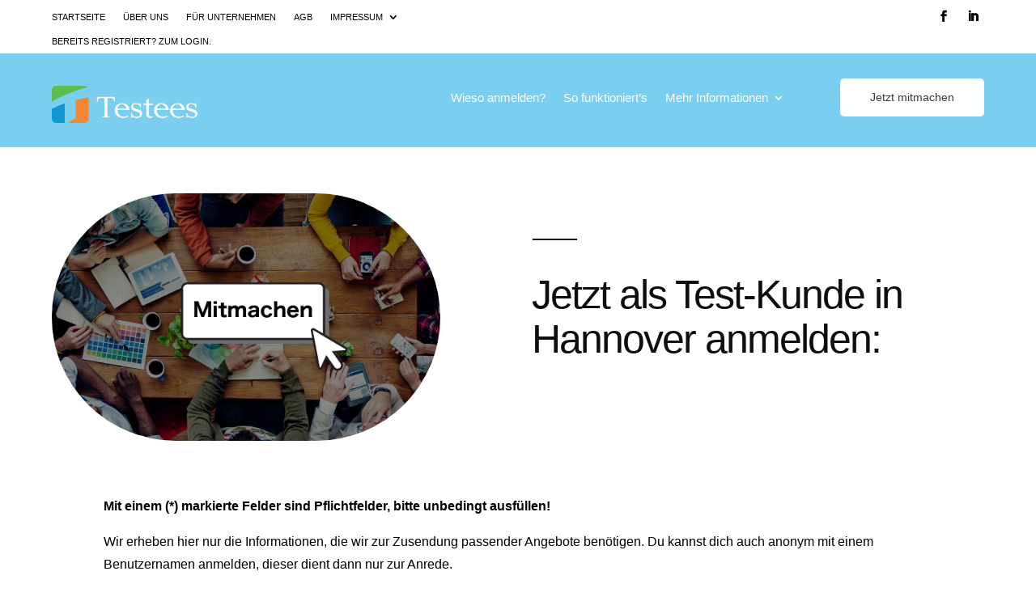

--- FILE ---
content_type: text/html; charset=utf-8
request_url: https://www.google.com/recaptcha/api2/anchor?ar=1&k=6LckOxwcAAAAAIXMvsAj_OOrriAnsVzsNfWe11Wb&co=aHR0cHM6Ly90ZXN0ZWVzLmluZm86NDQz&hl=en&v=PoyoqOPhxBO7pBk68S4YbpHZ&size=invisible&anchor-ms=20000&execute-ms=30000&cb=qo25qedxe8tm
body_size: 48770
content:
<!DOCTYPE HTML><html dir="ltr" lang="en"><head><meta http-equiv="Content-Type" content="text/html; charset=UTF-8">
<meta http-equiv="X-UA-Compatible" content="IE=edge">
<title>reCAPTCHA</title>
<style type="text/css">
/* cyrillic-ext */
@font-face {
  font-family: 'Roboto';
  font-style: normal;
  font-weight: 400;
  font-stretch: 100%;
  src: url(//fonts.gstatic.com/s/roboto/v48/KFO7CnqEu92Fr1ME7kSn66aGLdTylUAMa3GUBHMdazTgWw.woff2) format('woff2');
  unicode-range: U+0460-052F, U+1C80-1C8A, U+20B4, U+2DE0-2DFF, U+A640-A69F, U+FE2E-FE2F;
}
/* cyrillic */
@font-face {
  font-family: 'Roboto';
  font-style: normal;
  font-weight: 400;
  font-stretch: 100%;
  src: url(//fonts.gstatic.com/s/roboto/v48/KFO7CnqEu92Fr1ME7kSn66aGLdTylUAMa3iUBHMdazTgWw.woff2) format('woff2');
  unicode-range: U+0301, U+0400-045F, U+0490-0491, U+04B0-04B1, U+2116;
}
/* greek-ext */
@font-face {
  font-family: 'Roboto';
  font-style: normal;
  font-weight: 400;
  font-stretch: 100%;
  src: url(//fonts.gstatic.com/s/roboto/v48/KFO7CnqEu92Fr1ME7kSn66aGLdTylUAMa3CUBHMdazTgWw.woff2) format('woff2');
  unicode-range: U+1F00-1FFF;
}
/* greek */
@font-face {
  font-family: 'Roboto';
  font-style: normal;
  font-weight: 400;
  font-stretch: 100%;
  src: url(//fonts.gstatic.com/s/roboto/v48/KFO7CnqEu92Fr1ME7kSn66aGLdTylUAMa3-UBHMdazTgWw.woff2) format('woff2');
  unicode-range: U+0370-0377, U+037A-037F, U+0384-038A, U+038C, U+038E-03A1, U+03A3-03FF;
}
/* math */
@font-face {
  font-family: 'Roboto';
  font-style: normal;
  font-weight: 400;
  font-stretch: 100%;
  src: url(//fonts.gstatic.com/s/roboto/v48/KFO7CnqEu92Fr1ME7kSn66aGLdTylUAMawCUBHMdazTgWw.woff2) format('woff2');
  unicode-range: U+0302-0303, U+0305, U+0307-0308, U+0310, U+0312, U+0315, U+031A, U+0326-0327, U+032C, U+032F-0330, U+0332-0333, U+0338, U+033A, U+0346, U+034D, U+0391-03A1, U+03A3-03A9, U+03B1-03C9, U+03D1, U+03D5-03D6, U+03F0-03F1, U+03F4-03F5, U+2016-2017, U+2034-2038, U+203C, U+2040, U+2043, U+2047, U+2050, U+2057, U+205F, U+2070-2071, U+2074-208E, U+2090-209C, U+20D0-20DC, U+20E1, U+20E5-20EF, U+2100-2112, U+2114-2115, U+2117-2121, U+2123-214F, U+2190, U+2192, U+2194-21AE, U+21B0-21E5, U+21F1-21F2, U+21F4-2211, U+2213-2214, U+2216-22FF, U+2308-230B, U+2310, U+2319, U+231C-2321, U+2336-237A, U+237C, U+2395, U+239B-23B7, U+23D0, U+23DC-23E1, U+2474-2475, U+25AF, U+25B3, U+25B7, U+25BD, U+25C1, U+25CA, U+25CC, U+25FB, U+266D-266F, U+27C0-27FF, U+2900-2AFF, U+2B0E-2B11, U+2B30-2B4C, U+2BFE, U+3030, U+FF5B, U+FF5D, U+1D400-1D7FF, U+1EE00-1EEFF;
}
/* symbols */
@font-face {
  font-family: 'Roboto';
  font-style: normal;
  font-weight: 400;
  font-stretch: 100%;
  src: url(//fonts.gstatic.com/s/roboto/v48/KFO7CnqEu92Fr1ME7kSn66aGLdTylUAMaxKUBHMdazTgWw.woff2) format('woff2');
  unicode-range: U+0001-000C, U+000E-001F, U+007F-009F, U+20DD-20E0, U+20E2-20E4, U+2150-218F, U+2190, U+2192, U+2194-2199, U+21AF, U+21E6-21F0, U+21F3, U+2218-2219, U+2299, U+22C4-22C6, U+2300-243F, U+2440-244A, U+2460-24FF, U+25A0-27BF, U+2800-28FF, U+2921-2922, U+2981, U+29BF, U+29EB, U+2B00-2BFF, U+4DC0-4DFF, U+FFF9-FFFB, U+10140-1018E, U+10190-1019C, U+101A0, U+101D0-101FD, U+102E0-102FB, U+10E60-10E7E, U+1D2C0-1D2D3, U+1D2E0-1D37F, U+1F000-1F0FF, U+1F100-1F1AD, U+1F1E6-1F1FF, U+1F30D-1F30F, U+1F315, U+1F31C, U+1F31E, U+1F320-1F32C, U+1F336, U+1F378, U+1F37D, U+1F382, U+1F393-1F39F, U+1F3A7-1F3A8, U+1F3AC-1F3AF, U+1F3C2, U+1F3C4-1F3C6, U+1F3CA-1F3CE, U+1F3D4-1F3E0, U+1F3ED, U+1F3F1-1F3F3, U+1F3F5-1F3F7, U+1F408, U+1F415, U+1F41F, U+1F426, U+1F43F, U+1F441-1F442, U+1F444, U+1F446-1F449, U+1F44C-1F44E, U+1F453, U+1F46A, U+1F47D, U+1F4A3, U+1F4B0, U+1F4B3, U+1F4B9, U+1F4BB, U+1F4BF, U+1F4C8-1F4CB, U+1F4D6, U+1F4DA, U+1F4DF, U+1F4E3-1F4E6, U+1F4EA-1F4ED, U+1F4F7, U+1F4F9-1F4FB, U+1F4FD-1F4FE, U+1F503, U+1F507-1F50B, U+1F50D, U+1F512-1F513, U+1F53E-1F54A, U+1F54F-1F5FA, U+1F610, U+1F650-1F67F, U+1F687, U+1F68D, U+1F691, U+1F694, U+1F698, U+1F6AD, U+1F6B2, U+1F6B9-1F6BA, U+1F6BC, U+1F6C6-1F6CF, U+1F6D3-1F6D7, U+1F6E0-1F6EA, U+1F6F0-1F6F3, U+1F6F7-1F6FC, U+1F700-1F7FF, U+1F800-1F80B, U+1F810-1F847, U+1F850-1F859, U+1F860-1F887, U+1F890-1F8AD, U+1F8B0-1F8BB, U+1F8C0-1F8C1, U+1F900-1F90B, U+1F93B, U+1F946, U+1F984, U+1F996, U+1F9E9, U+1FA00-1FA6F, U+1FA70-1FA7C, U+1FA80-1FA89, U+1FA8F-1FAC6, U+1FACE-1FADC, U+1FADF-1FAE9, U+1FAF0-1FAF8, U+1FB00-1FBFF;
}
/* vietnamese */
@font-face {
  font-family: 'Roboto';
  font-style: normal;
  font-weight: 400;
  font-stretch: 100%;
  src: url(//fonts.gstatic.com/s/roboto/v48/KFO7CnqEu92Fr1ME7kSn66aGLdTylUAMa3OUBHMdazTgWw.woff2) format('woff2');
  unicode-range: U+0102-0103, U+0110-0111, U+0128-0129, U+0168-0169, U+01A0-01A1, U+01AF-01B0, U+0300-0301, U+0303-0304, U+0308-0309, U+0323, U+0329, U+1EA0-1EF9, U+20AB;
}
/* latin-ext */
@font-face {
  font-family: 'Roboto';
  font-style: normal;
  font-weight: 400;
  font-stretch: 100%;
  src: url(//fonts.gstatic.com/s/roboto/v48/KFO7CnqEu92Fr1ME7kSn66aGLdTylUAMa3KUBHMdazTgWw.woff2) format('woff2');
  unicode-range: U+0100-02BA, U+02BD-02C5, U+02C7-02CC, U+02CE-02D7, U+02DD-02FF, U+0304, U+0308, U+0329, U+1D00-1DBF, U+1E00-1E9F, U+1EF2-1EFF, U+2020, U+20A0-20AB, U+20AD-20C0, U+2113, U+2C60-2C7F, U+A720-A7FF;
}
/* latin */
@font-face {
  font-family: 'Roboto';
  font-style: normal;
  font-weight: 400;
  font-stretch: 100%;
  src: url(//fonts.gstatic.com/s/roboto/v48/KFO7CnqEu92Fr1ME7kSn66aGLdTylUAMa3yUBHMdazQ.woff2) format('woff2');
  unicode-range: U+0000-00FF, U+0131, U+0152-0153, U+02BB-02BC, U+02C6, U+02DA, U+02DC, U+0304, U+0308, U+0329, U+2000-206F, U+20AC, U+2122, U+2191, U+2193, U+2212, U+2215, U+FEFF, U+FFFD;
}
/* cyrillic-ext */
@font-face {
  font-family: 'Roboto';
  font-style: normal;
  font-weight: 500;
  font-stretch: 100%;
  src: url(//fonts.gstatic.com/s/roboto/v48/KFO7CnqEu92Fr1ME7kSn66aGLdTylUAMa3GUBHMdazTgWw.woff2) format('woff2');
  unicode-range: U+0460-052F, U+1C80-1C8A, U+20B4, U+2DE0-2DFF, U+A640-A69F, U+FE2E-FE2F;
}
/* cyrillic */
@font-face {
  font-family: 'Roboto';
  font-style: normal;
  font-weight: 500;
  font-stretch: 100%;
  src: url(//fonts.gstatic.com/s/roboto/v48/KFO7CnqEu92Fr1ME7kSn66aGLdTylUAMa3iUBHMdazTgWw.woff2) format('woff2');
  unicode-range: U+0301, U+0400-045F, U+0490-0491, U+04B0-04B1, U+2116;
}
/* greek-ext */
@font-face {
  font-family: 'Roboto';
  font-style: normal;
  font-weight: 500;
  font-stretch: 100%;
  src: url(//fonts.gstatic.com/s/roboto/v48/KFO7CnqEu92Fr1ME7kSn66aGLdTylUAMa3CUBHMdazTgWw.woff2) format('woff2');
  unicode-range: U+1F00-1FFF;
}
/* greek */
@font-face {
  font-family: 'Roboto';
  font-style: normal;
  font-weight: 500;
  font-stretch: 100%;
  src: url(//fonts.gstatic.com/s/roboto/v48/KFO7CnqEu92Fr1ME7kSn66aGLdTylUAMa3-UBHMdazTgWw.woff2) format('woff2');
  unicode-range: U+0370-0377, U+037A-037F, U+0384-038A, U+038C, U+038E-03A1, U+03A3-03FF;
}
/* math */
@font-face {
  font-family: 'Roboto';
  font-style: normal;
  font-weight: 500;
  font-stretch: 100%;
  src: url(//fonts.gstatic.com/s/roboto/v48/KFO7CnqEu92Fr1ME7kSn66aGLdTylUAMawCUBHMdazTgWw.woff2) format('woff2');
  unicode-range: U+0302-0303, U+0305, U+0307-0308, U+0310, U+0312, U+0315, U+031A, U+0326-0327, U+032C, U+032F-0330, U+0332-0333, U+0338, U+033A, U+0346, U+034D, U+0391-03A1, U+03A3-03A9, U+03B1-03C9, U+03D1, U+03D5-03D6, U+03F0-03F1, U+03F4-03F5, U+2016-2017, U+2034-2038, U+203C, U+2040, U+2043, U+2047, U+2050, U+2057, U+205F, U+2070-2071, U+2074-208E, U+2090-209C, U+20D0-20DC, U+20E1, U+20E5-20EF, U+2100-2112, U+2114-2115, U+2117-2121, U+2123-214F, U+2190, U+2192, U+2194-21AE, U+21B0-21E5, U+21F1-21F2, U+21F4-2211, U+2213-2214, U+2216-22FF, U+2308-230B, U+2310, U+2319, U+231C-2321, U+2336-237A, U+237C, U+2395, U+239B-23B7, U+23D0, U+23DC-23E1, U+2474-2475, U+25AF, U+25B3, U+25B7, U+25BD, U+25C1, U+25CA, U+25CC, U+25FB, U+266D-266F, U+27C0-27FF, U+2900-2AFF, U+2B0E-2B11, U+2B30-2B4C, U+2BFE, U+3030, U+FF5B, U+FF5D, U+1D400-1D7FF, U+1EE00-1EEFF;
}
/* symbols */
@font-face {
  font-family: 'Roboto';
  font-style: normal;
  font-weight: 500;
  font-stretch: 100%;
  src: url(//fonts.gstatic.com/s/roboto/v48/KFO7CnqEu92Fr1ME7kSn66aGLdTylUAMaxKUBHMdazTgWw.woff2) format('woff2');
  unicode-range: U+0001-000C, U+000E-001F, U+007F-009F, U+20DD-20E0, U+20E2-20E4, U+2150-218F, U+2190, U+2192, U+2194-2199, U+21AF, U+21E6-21F0, U+21F3, U+2218-2219, U+2299, U+22C4-22C6, U+2300-243F, U+2440-244A, U+2460-24FF, U+25A0-27BF, U+2800-28FF, U+2921-2922, U+2981, U+29BF, U+29EB, U+2B00-2BFF, U+4DC0-4DFF, U+FFF9-FFFB, U+10140-1018E, U+10190-1019C, U+101A0, U+101D0-101FD, U+102E0-102FB, U+10E60-10E7E, U+1D2C0-1D2D3, U+1D2E0-1D37F, U+1F000-1F0FF, U+1F100-1F1AD, U+1F1E6-1F1FF, U+1F30D-1F30F, U+1F315, U+1F31C, U+1F31E, U+1F320-1F32C, U+1F336, U+1F378, U+1F37D, U+1F382, U+1F393-1F39F, U+1F3A7-1F3A8, U+1F3AC-1F3AF, U+1F3C2, U+1F3C4-1F3C6, U+1F3CA-1F3CE, U+1F3D4-1F3E0, U+1F3ED, U+1F3F1-1F3F3, U+1F3F5-1F3F7, U+1F408, U+1F415, U+1F41F, U+1F426, U+1F43F, U+1F441-1F442, U+1F444, U+1F446-1F449, U+1F44C-1F44E, U+1F453, U+1F46A, U+1F47D, U+1F4A3, U+1F4B0, U+1F4B3, U+1F4B9, U+1F4BB, U+1F4BF, U+1F4C8-1F4CB, U+1F4D6, U+1F4DA, U+1F4DF, U+1F4E3-1F4E6, U+1F4EA-1F4ED, U+1F4F7, U+1F4F9-1F4FB, U+1F4FD-1F4FE, U+1F503, U+1F507-1F50B, U+1F50D, U+1F512-1F513, U+1F53E-1F54A, U+1F54F-1F5FA, U+1F610, U+1F650-1F67F, U+1F687, U+1F68D, U+1F691, U+1F694, U+1F698, U+1F6AD, U+1F6B2, U+1F6B9-1F6BA, U+1F6BC, U+1F6C6-1F6CF, U+1F6D3-1F6D7, U+1F6E0-1F6EA, U+1F6F0-1F6F3, U+1F6F7-1F6FC, U+1F700-1F7FF, U+1F800-1F80B, U+1F810-1F847, U+1F850-1F859, U+1F860-1F887, U+1F890-1F8AD, U+1F8B0-1F8BB, U+1F8C0-1F8C1, U+1F900-1F90B, U+1F93B, U+1F946, U+1F984, U+1F996, U+1F9E9, U+1FA00-1FA6F, U+1FA70-1FA7C, U+1FA80-1FA89, U+1FA8F-1FAC6, U+1FACE-1FADC, U+1FADF-1FAE9, U+1FAF0-1FAF8, U+1FB00-1FBFF;
}
/* vietnamese */
@font-face {
  font-family: 'Roboto';
  font-style: normal;
  font-weight: 500;
  font-stretch: 100%;
  src: url(//fonts.gstatic.com/s/roboto/v48/KFO7CnqEu92Fr1ME7kSn66aGLdTylUAMa3OUBHMdazTgWw.woff2) format('woff2');
  unicode-range: U+0102-0103, U+0110-0111, U+0128-0129, U+0168-0169, U+01A0-01A1, U+01AF-01B0, U+0300-0301, U+0303-0304, U+0308-0309, U+0323, U+0329, U+1EA0-1EF9, U+20AB;
}
/* latin-ext */
@font-face {
  font-family: 'Roboto';
  font-style: normal;
  font-weight: 500;
  font-stretch: 100%;
  src: url(//fonts.gstatic.com/s/roboto/v48/KFO7CnqEu92Fr1ME7kSn66aGLdTylUAMa3KUBHMdazTgWw.woff2) format('woff2');
  unicode-range: U+0100-02BA, U+02BD-02C5, U+02C7-02CC, U+02CE-02D7, U+02DD-02FF, U+0304, U+0308, U+0329, U+1D00-1DBF, U+1E00-1E9F, U+1EF2-1EFF, U+2020, U+20A0-20AB, U+20AD-20C0, U+2113, U+2C60-2C7F, U+A720-A7FF;
}
/* latin */
@font-face {
  font-family: 'Roboto';
  font-style: normal;
  font-weight: 500;
  font-stretch: 100%;
  src: url(//fonts.gstatic.com/s/roboto/v48/KFO7CnqEu92Fr1ME7kSn66aGLdTylUAMa3yUBHMdazQ.woff2) format('woff2');
  unicode-range: U+0000-00FF, U+0131, U+0152-0153, U+02BB-02BC, U+02C6, U+02DA, U+02DC, U+0304, U+0308, U+0329, U+2000-206F, U+20AC, U+2122, U+2191, U+2193, U+2212, U+2215, U+FEFF, U+FFFD;
}
/* cyrillic-ext */
@font-face {
  font-family: 'Roboto';
  font-style: normal;
  font-weight: 900;
  font-stretch: 100%;
  src: url(//fonts.gstatic.com/s/roboto/v48/KFO7CnqEu92Fr1ME7kSn66aGLdTylUAMa3GUBHMdazTgWw.woff2) format('woff2');
  unicode-range: U+0460-052F, U+1C80-1C8A, U+20B4, U+2DE0-2DFF, U+A640-A69F, U+FE2E-FE2F;
}
/* cyrillic */
@font-face {
  font-family: 'Roboto';
  font-style: normal;
  font-weight: 900;
  font-stretch: 100%;
  src: url(//fonts.gstatic.com/s/roboto/v48/KFO7CnqEu92Fr1ME7kSn66aGLdTylUAMa3iUBHMdazTgWw.woff2) format('woff2');
  unicode-range: U+0301, U+0400-045F, U+0490-0491, U+04B0-04B1, U+2116;
}
/* greek-ext */
@font-face {
  font-family: 'Roboto';
  font-style: normal;
  font-weight: 900;
  font-stretch: 100%;
  src: url(//fonts.gstatic.com/s/roboto/v48/KFO7CnqEu92Fr1ME7kSn66aGLdTylUAMa3CUBHMdazTgWw.woff2) format('woff2');
  unicode-range: U+1F00-1FFF;
}
/* greek */
@font-face {
  font-family: 'Roboto';
  font-style: normal;
  font-weight: 900;
  font-stretch: 100%;
  src: url(//fonts.gstatic.com/s/roboto/v48/KFO7CnqEu92Fr1ME7kSn66aGLdTylUAMa3-UBHMdazTgWw.woff2) format('woff2');
  unicode-range: U+0370-0377, U+037A-037F, U+0384-038A, U+038C, U+038E-03A1, U+03A3-03FF;
}
/* math */
@font-face {
  font-family: 'Roboto';
  font-style: normal;
  font-weight: 900;
  font-stretch: 100%;
  src: url(//fonts.gstatic.com/s/roboto/v48/KFO7CnqEu92Fr1ME7kSn66aGLdTylUAMawCUBHMdazTgWw.woff2) format('woff2');
  unicode-range: U+0302-0303, U+0305, U+0307-0308, U+0310, U+0312, U+0315, U+031A, U+0326-0327, U+032C, U+032F-0330, U+0332-0333, U+0338, U+033A, U+0346, U+034D, U+0391-03A1, U+03A3-03A9, U+03B1-03C9, U+03D1, U+03D5-03D6, U+03F0-03F1, U+03F4-03F5, U+2016-2017, U+2034-2038, U+203C, U+2040, U+2043, U+2047, U+2050, U+2057, U+205F, U+2070-2071, U+2074-208E, U+2090-209C, U+20D0-20DC, U+20E1, U+20E5-20EF, U+2100-2112, U+2114-2115, U+2117-2121, U+2123-214F, U+2190, U+2192, U+2194-21AE, U+21B0-21E5, U+21F1-21F2, U+21F4-2211, U+2213-2214, U+2216-22FF, U+2308-230B, U+2310, U+2319, U+231C-2321, U+2336-237A, U+237C, U+2395, U+239B-23B7, U+23D0, U+23DC-23E1, U+2474-2475, U+25AF, U+25B3, U+25B7, U+25BD, U+25C1, U+25CA, U+25CC, U+25FB, U+266D-266F, U+27C0-27FF, U+2900-2AFF, U+2B0E-2B11, U+2B30-2B4C, U+2BFE, U+3030, U+FF5B, U+FF5D, U+1D400-1D7FF, U+1EE00-1EEFF;
}
/* symbols */
@font-face {
  font-family: 'Roboto';
  font-style: normal;
  font-weight: 900;
  font-stretch: 100%;
  src: url(//fonts.gstatic.com/s/roboto/v48/KFO7CnqEu92Fr1ME7kSn66aGLdTylUAMaxKUBHMdazTgWw.woff2) format('woff2');
  unicode-range: U+0001-000C, U+000E-001F, U+007F-009F, U+20DD-20E0, U+20E2-20E4, U+2150-218F, U+2190, U+2192, U+2194-2199, U+21AF, U+21E6-21F0, U+21F3, U+2218-2219, U+2299, U+22C4-22C6, U+2300-243F, U+2440-244A, U+2460-24FF, U+25A0-27BF, U+2800-28FF, U+2921-2922, U+2981, U+29BF, U+29EB, U+2B00-2BFF, U+4DC0-4DFF, U+FFF9-FFFB, U+10140-1018E, U+10190-1019C, U+101A0, U+101D0-101FD, U+102E0-102FB, U+10E60-10E7E, U+1D2C0-1D2D3, U+1D2E0-1D37F, U+1F000-1F0FF, U+1F100-1F1AD, U+1F1E6-1F1FF, U+1F30D-1F30F, U+1F315, U+1F31C, U+1F31E, U+1F320-1F32C, U+1F336, U+1F378, U+1F37D, U+1F382, U+1F393-1F39F, U+1F3A7-1F3A8, U+1F3AC-1F3AF, U+1F3C2, U+1F3C4-1F3C6, U+1F3CA-1F3CE, U+1F3D4-1F3E0, U+1F3ED, U+1F3F1-1F3F3, U+1F3F5-1F3F7, U+1F408, U+1F415, U+1F41F, U+1F426, U+1F43F, U+1F441-1F442, U+1F444, U+1F446-1F449, U+1F44C-1F44E, U+1F453, U+1F46A, U+1F47D, U+1F4A3, U+1F4B0, U+1F4B3, U+1F4B9, U+1F4BB, U+1F4BF, U+1F4C8-1F4CB, U+1F4D6, U+1F4DA, U+1F4DF, U+1F4E3-1F4E6, U+1F4EA-1F4ED, U+1F4F7, U+1F4F9-1F4FB, U+1F4FD-1F4FE, U+1F503, U+1F507-1F50B, U+1F50D, U+1F512-1F513, U+1F53E-1F54A, U+1F54F-1F5FA, U+1F610, U+1F650-1F67F, U+1F687, U+1F68D, U+1F691, U+1F694, U+1F698, U+1F6AD, U+1F6B2, U+1F6B9-1F6BA, U+1F6BC, U+1F6C6-1F6CF, U+1F6D3-1F6D7, U+1F6E0-1F6EA, U+1F6F0-1F6F3, U+1F6F7-1F6FC, U+1F700-1F7FF, U+1F800-1F80B, U+1F810-1F847, U+1F850-1F859, U+1F860-1F887, U+1F890-1F8AD, U+1F8B0-1F8BB, U+1F8C0-1F8C1, U+1F900-1F90B, U+1F93B, U+1F946, U+1F984, U+1F996, U+1F9E9, U+1FA00-1FA6F, U+1FA70-1FA7C, U+1FA80-1FA89, U+1FA8F-1FAC6, U+1FACE-1FADC, U+1FADF-1FAE9, U+1FAF0-1FAF8, U+1FB00-1FBFF;
}
/* vietnamese */
@font-face {
  font-family: 'Roboto';
  font-style: normal;
  font-weight: 900;
  font-stretch: 100%;
  src: url(//fonts.gstatic.com/s/roboto/v48/KFO7CnqEu92Fr1ME7kSn66aGLdTylUAMa3OUBHMdazTgWw.woff2) format('woff2');
  unicode-range: U+0102-0103, U+0110-0111, U+0128-0129, U+0168-0169, U+01A0-01A1, U+01AF-01B0, U+0300-0301, U+0303-0304, U+0308-0309, U+0323, U+0329, U+1EA0-1EF9, U+20AB;
}
/* latin-ext */
@font-face {
  font-family: 'Roboto';
  font-style: normal;
  font-weight: 900;
  font-stretch: 100%;
  src: url(//fonts.gstatic.com/s/roboto/v48/KFO7CnqEu92Fr1ME7kSn66aGLdTylUAMa3KUBHMdazTgWw.woff2) format('woff2');
  unicode-range: U+0100-02BA, U+02BD-02C5, U+02C7-02CC, U+02CE-02D7, U+02DD-02FF, U+0304, U+0308, U+0329, U+1D00-1DBF, U+1E00-1E9F, U+1EF2-1EFF, U+2020, U+20A0-20AB, U+20AD-20C0, U+2113, U+2C60-2C7F, U+A720-A7FF;
}
/* latin */
@font-face {
  font-family: 'Roboto';
  font-style: normal;
  font-weight: 900;
  font-stretch: 100%;
  src: url(//fonts.gstatic.com/s/roboto/v48/KFO7CnqEu92Fr1ME7kSn66aGLdTylUAMa3yUBHMdazQ.woff2) format('woff2');
  unicode-range: U+0000-00FF, U+0131, U+0152-0153, U+02BB-02BC, U+02C6, U+02DA, U+02DC, U+0304, U+0308, U+0329, U+2000-206F, U+20AC, U+2122, U+2191, U+2193, U+2212, U+2215, U+FEFF, U+FFFD;
}

</style>
<link rel="stylesheet" type="text/css" href="https://www.gstatic.com/recaptcha/releases/PoyoqOPhxBO7pBk68S4YbpHZ/styles__ltr.css">
<script nonce="Nb4OUAodYGojUdLQBgkM5A" type="text/javascript">window['__recaptcha_api'] = 'https://www.google.com/recaptcha/api2/';</script>
<script type="text/javascript" src="https://www.gstatic.com/recaptcha/releases/PoyoqOPhxBO7pBk68S4YbpHZ/recaptcha__en.js" nonce="Nb4OUAodYGojUdLQBgkM5A">
      
    </script></head>
<body><div id="rc-anchor-alert" class="rc-anchor-alert"></div>
<input type="hidden" id="recaptcha-token" value="[base64]">
<script type="text/javascript" nonce="Nb4OUAodYGojUdLQBgkM5A">
      recaptcha.anchor.Main.init("[\x22ainput\x22,[\x22bgdata\x22,\x22\x22,\[base64]/[base64]/MjU1Ong/[base64]/[base64]/[base64]/[base64]/[base64]/[base64]/[base64]/[base64]/[base64]/[base64]/[base64]/[base64]/[base64]/[base64]/[base64]\\u003d\x22,\[base64]\\u003d\x22,\[base64]/CilJIw5PDjxTDrR4+PwPDusKQw6LCicKQwr5ww4/Dhw3Ch8OBw6DCqW/[base64]/[base64]/CvsObw5XDtsKEworDqsOxYcKEUmkxw6TCk2Bbwo8+csK/e33CucKMwo/Ci8Ogw6TDrMOAE8KFH8O5w6PCsTfCrMK7w6VMandUwp7DjsO3YsOJNsKlHsKvwrgHEl4USDpcQ3fDlhHDiG3CjcKbwr/CrFPDgsOYecKhZ8O9OyYbwroaHk8Lwqsowq3Cg8OEwohtR1TDqcO5wpvCnlXDt8Olwpd1eMOwwo5uGcOMbRXCuQVhwodlRn3Dgj7CmQzCsMOtP8K/C27DrMOcwrLDjkZiw7zCjcOWwpfCgsOnV8KgN0ldNcKfw7hoOybCpVXCnHbDrcOpK10mwpl2agFpf8KcwpXCvsOOa1DCnwstWCwxOn/DlWMYLDbDvnzDqBp1Jl/Cu8O7wrLDqsKIwqDCm3UYw5HCj8KEwpcXJ8OqV8K7w6AFw4RCw6HDtsOFwoNiH1NVa8KLWh84w755wqZDfilwew7CukzCn8KXwrJbKC8fwrzChcKfw68Aw4HCtMO9wqUbQsOlaV3DqCEpaEDDvm3DssOFwqsnwqlSIgJDwrXCljZBX3t1bMO/w7bCn0zDs8OLHMOPNzNbQlTCmmzCv8Oqw5HCqQrDlcKXEsKEwqADw43Dj8O8wqlzFMO/NMOMw4nCiwFwEynDqQjCm1vCj8K7Q8O3AgcBwoZyCGjCh8K5NMK2wrAjwo0dw7cqwr/Ds8OTwqvCul4nAUfDu8K/[base64]/DjkMBwr5Hwq1Jf8OcwojCgT4Owqd2FRBCwpXCjlzDksKhBMK3wrLDvDscZhXDsQ5jVGTDiXlFw5QMQ8OawqtCTMKFwp4+w6wOB8KlXMKwwr/[base64]/CmsOhJVvDrcKeLX9pw4gAwqgZw7ASw7BQRsKoBUfDl8KVGMKYN2dvwonDkQXCsMOGw4xTw5pbIcKsw4xowqNgwoLDmcO7wo9qEXlQw5LDg8K7TsK4fRbClABwwqPCmcKiw7ZABxh8wobDvcOOfU9UwoXCuMO6VcOMw7nCjVohYhjCtcObe8Ovw6/DuivDl8OwwpbClcKTTUBZNcK5wrcXw5nCnsOow7jDuC/DrsKWw61saMOtw7BzRcK+wrtMA8KXXsKrw7h3HsKhGcOowqrDu1cUw4Viwq8CwoYNPsO8w7x0w4wxw4N8wpPCssOgwoheOFHDi8K9w5UhcMKEw74dwpwlw73CnnTCpUpVwrTDocOAw4JCw5E3A8KQY8K4w4XCiCTCqnTDrFjDrcKcdcO3RsKjN8KEIcOqw6t5w6/CvsKSw5DCq8Oyw4/DkMO4aBwHw41VV8OALBnDlsKWY3/[base64]/CucKKc2HCncOcYyHDmjXDr2p7T8Kyw7p9w43DkhjDsMK+wr7DkMOfc8OYwrVqw53DoMOhwrBjw5DClcKDaMKfw4g+CcOMVV1Jw6XCqcO+wro1HCbDvB/CsXE9fgMfw7zCocK4wqPClMKQBMKWwp/Duh47OsKIwrR5wqrCrMKfCjLCmMKpw57ChAcEw4TDgGV0wpk3CcK+w6MFJsOYTcOQAsKCOcKOw6vClRvCm8OFeUIzBHrDnsOBTsKPNz8VRhlIw6pqwq9zXsOGw5kgR05lGcO0eMOKw6/DjjfCisO1wpHDqwfDnRHDncKVJMOSwrFMHsKuWMKzaBPDi8ONwpbDumJHwrjDt8KHWgzDpsK4wpHCuijDnMKqRTEzw4kYeMOXwpdkw47DvTvCmhc1UcOawqwdE8KsMEjCjzxrw4XCosOZM8Krw7DCgnbDpcKsEiTCuXrDk8O5KsKdRcO7w7/CvMKsMcKxw7TCj8Oww4LDnRPDlcOQUERvUWDCn2RBwoFJwr8Kw6nCsCVTIcK8I8OWCsOvwqV0QcKvwpzCnsKzZzrDqMKuw6Q0AMK2WxFvwqBlA8Ocb1IzUkM3w48uWX1qacONGMKwacKnwpXDi8O2w6N+w6E2d8Ocw7NkUwlCwpnDlCspG8OuSV0Nwr/CpcK1w6x9w6bDnsKtesKkw63DpwrCqsOKJMOXw4fDu0LCt1PCsMOFwq8+wq/[base64]/DisOFcSXCrsKRUR/Cu8K7wrZuwoPDoFfDk21xwq8nU8OQwoZdwrZONMO7cWoXbGsUVsOARE4kdMOyw6ENXHvDvnjCvk8jWTwQw4XCnsKka8K9w65jOMKDwrAoezrCvmTCnTt8wphuwqLCtybCo8KZwrzDgFDCtmzDrD0TJcKwdMKGwoN5VnPCpcOzKsOGwoDDjwgIw7/Cl8K/cysnwqotTsO1woJ5wo/CpxfDgy3CnFfDqSFiw7pJEErCmVTDn8Opw4gRaG/DocKYNkUawp3Dg8OVw4XCqz0SMMOAwpoLw5gGNsOUJMO5bMKbwr4zGMOuAcO1TcOUw4TCrMKzRVEuZDk3Dltlw71IwrfDncKyT8OFURfDqMKrYQIYacOACMO8w5DCt8KGTj5jw6/CnCTDqU/CmsOMwqjDtkpFw4ovBWLCmEbDqcOTwrsjMQI6YDfDlV/CvyPCuMKaTsKPwrLCjwkIwoHCk8KZYcKdEcO4wqAcF8KlRE4tCsOwwqRgEid4JcO/[base64]/CqHfCvcOOwo0dwo1Twq9sw5bDusOawoXCpEXDrQvDlMO7b8KORxh2Vn3DuSDDmsORMWVIfh5HPWjCiQpsPn0zw5zDicKtOcKVIikrw6HDo3bDtFfDusO8w67DjBoqeMK3w6kFBsOOWSvCvQ3CpsOawoYgwoHDsHfDucK3G1VcwqDCgsOpPMO/PMOiw4HDnmPCh34YD0LCvsK0w6TDvsKtQU3Dl8Ogwp3Cn0VBdzHCu8OjX8KQeG3Dg8O6XcOQcHHDksONH8KnfA/DicKHGcOAwrYMw59dwrbChcOHNcKYwogKw7paLU/CmcOXSMKywqDDsMO+wqh5w4HCocOuZFg5w43DnMOkwq14w7vDn8KBw6ExwoDDqnrDkV9KDR17w78gwqnCl1/DhSDDmk5ob2cKScOoM8OfwqPCqQvDiQ7DncK7RUN/bcOPQXIdw5AZRzZZwqgjw5TCvMKaw6jDvcOqXSwUw5zCgMOyw7RKCMKmC1bCjsOhw48ewosgEmfDncOjORBxAjzDnnXCtQE+w5giwp4cG8KPwoluJcKWw45fRsOKwpQfJ1ZHDgR/[base64]/CriQRCkJPGDDCr8OpwqzDvcKgwrl/w5QQw6nCsMOsw5BQT2HCvHbDuXMNQlTDusO5O8KfEBNaw7zDhRUYfwLCg8KTwr4zSsOxSCpxMkhRwqlswrHDuMODw7HDsTYxw6DCksO2w7/CsjcJRBZHwq7DjWRZwqgeFsK5XcOJVBZ3w53Dj8OBUAFIZhvCv8OdRgvDrMOPVDR0WVIuw71zblvDp8KNWMKIwodfwoTDhMKnS2fCik1+fwJ6AsKfwr/[base64]/CgRxILyAWwrcqIAweWBPCmMOJFMKQPldPQSfDkMKvOETDscKzUlvDqMOwfsOuw5wDwppZVi/Cp8ORwp/DusOswrrCvsOswrXDh8OYwonDh8KVe8OYNFPDllbCjsKTT8OywpReTi1ESiDDkDJhRWvCgG4Qw4kAPl1/d8OYwobCvsO+wrPCrTLDpmfChFp+Q8OQe8KxwodhEWHChVtAw4puwo7Cggp3wqjDjgrCjHcrZG/Csw3DomVdw4AgO8KoEsKPI07CssKZwozChsKJwqbDlMKPOsK1ZsO5wrJgwonCmsKLwqsfwpjDhsOJCWfChUYww4vDswXCs0vCqMO1wrx0wojClnHDkCtCNsOKwqjCu8KNGlvCncKEwp5Pw4XDlSXDnMO3L8ORwozDhsO/woAjA8KXP8Oaw7TDtyLDssO8wqLCuU3DnikVcMOmQsKhdMK+w44KwrTDvCwRM8OCw4nCgnU/E8KKwqjCtMOfPsOCw4HDi8Oawod3YlcIwpUPPcKow4TDp0ARwrTDj1DClh/DuMK8w74Qa8KFw4FCM09Dw6jDgkxLa0URQ8KJfcOBWgnCjFLCmn46GjEKw7HDjFo2I8KDIcOKch7DoVdbLsK9wrEjCsOPwrp/fMKTwqzCg2YnWUl1NiIYX8Kkw4nDu8KkaMK5w5FUw6vCpT/ClwR4w73Cp0rCsMK2wogbwq/[base64]/DisO9w6AOwq/Do8KFwpTCrkbCogF3wrLDvMO+wqAmWm9lwqEzw50lw5DDpUUAdgLCjgLDiWtrOg9sCMO0SToEw5pSLAxDYXzCjVV1wobCnsKpw4EsOVTDkkwXwrAkw5/ClwFCW8K4SQ9xwqlYD8OxwpY4wpDCgEcHwrTDgcOiHlrDs1TDhkYxwpcfBcOZwpkRw7PDosOrw7TDoilcV8KzUMOtPS7DgRXDhsOVw79AR8OhwrQTW8OOwoRCwr4dfsKIPVbCjBbCksKgZR0Qw682XQTCnAZmwqzCvMOXXsK+acKvK8K6w5HDisOLwr1kwoZTez/Cg0Q8cjgRw7UwCMK5w4FZwr7DhgwZI8ObAitYfcOmwozDtCZzwpJOHETDriTDhVbCrWjDusKOd8K1wqYsEiY0w69Jw7Jzw55mYG/CjsOnGwHDjzZpIMKxw53DpiJ5bCzDqX3CvsORwrMxwoJfJzhBIMK/wptxwqYww611Xz03dsOawoBJw5PDusORCsOaZANyS8O2MDl5cWHDscOWKMODLsOsWcOZw5PClcOLwrY8w5ULw4fCo2pvcnB8wr/DtMKHwpZNw7EDQmN4w7/[base64]/CoXdlP17Cnm/DuMKFR2fDmcO3XSBUPMOVwqUiYGfDhUHCpWjClMOcMizDs8ObwqcPUQIBBHDDgy7Cr8OMHzVmw5ZcGSjDp8K2w5Z2w70BUsKCw7gtwpTCosOIw4omMlgmUhTDhMKCMh3CkMK0w4jCqsKGw5YOIsOSdV53WCDDpsOMwpt/KX3ClMKywqRxZhFGwqAvGGbDnAvCtGU0w6jDhm/CksK8GMOLw5MWw4cuXTAhfQ4kw7LDrBkSw5XCoFrCjy1+aizCkcOGN1zCiMOLe8Oiwrgzw57Cgy1BwrUHw712w4nCr8OFV1zClsKHw5PDgizDuMO5w5rDkcK3fMKPw7fCrhg1LsOyw7pWNEAVwqTDqzXCoCktTmLCqQ7Ctlh4bcOeBTdhwooNw557wr/[base64]/EMK1CMO7HxzCpQh5wrTCncK5wrPCmMKrMsOmexIRw7UgPh/CjcKwwqo5w6PCm3/DtHDDksO1eMOCwoIxw4JXBUjCsAXCmCtZXkHCuXvDlsOBHxLDiwVPw7LClcKQw5jCrl06w6htAxLCmC9Zwo3DhsOZIMKrUCs/L3/Clh3DscOfwp3Dh8OOwoPDmsKJw5Byw43CjMKjeRodw49Hw6TCmS/ClcOcw4shGsOjw6BrLsKkw6oMw4s9I13Dk8OSDsOzUcOawrjDu8O3wp5xZ2cBw4rDpCBpdX/Co8OHBgpJwrbCm8KnwqI6SsOzElVHGcOCXsO9wqXCiMKdK8KiwrrDgsOtQcKPOsOsbwtjwrMabxw4XsOWA3hvLSPCtsK4w5kzeGppE8Ksw4HDhQtYIgJ+PMK3w5HCr8ODwoXDo8O/[base64]/DlsKOb8K6fcO7w4fDvcOIPmo/wqg1JcK8PsKuw7TDlMKYGzl5FMKJb8Oxw7wWwp/DisOHDsKIXMKjAG/[base64]/DjH7CtMOrwooSw7/CnCbDqMOrRGvDmBAMwo/DvxE4aT/DiVFPw7rDswA3w5bCm8Ksw43DkynDvCvCu2UCVRZqworDtiREw53DgsOPwo7Cq1l7woNaJQPCs2BywqXDs8K0DQLCkcOyQSjCgRzDrMKow7rCpcOywonDv8OBdV/ChcKsHw4qLsKDwpvDlyM3QHoUNcKAAMKnTE7CiWDCoMOecznCgsKQM8OkWMK1wrJ9W8OGScObMx1fFsKKwoRLSlbDncOaV8OYP8O5UHXDt8Opw53CicO8HHnDtwNmw4szw73DucObw40Ow7sUw5HChcOBwq8zw5Igw5Mcw7/ChMKGwozCnQLCkcKlLjzDuUDCpRvDoD3CjsOrPsOfNcO/w6LCj8KYQTXCoMOtw74/ZVfCisOmVMOQAsO1XsOYZmXCtg7DqifDs3USPjUqfH9+w6MFw4XCpCXDgMKvDjMoOn7DqMK1w79rw55YSFjCn8OywpnCgcOlw7DCgCzDn8OSw6g+wofDqMK1w5NjDiPDgsKvbMKfJsKVTsKgI8K3dMKGLjV0SyHCpE/CtMOUSkLCh8Kpw6XClMOzw7zCuh3CtXtEw6TCngF3UDTDi1ARw4XCnEjDnjY/eDvDqAZ0CsK0w606JlfCuMOtLMOmwr/[base64]/[base64]/CscOOw6o1BcKZRR3Dj8KwwoXDjWV5e8KwCjDDsXjCl8KvFX0jwoVbE8OJw4rCtWVEUmkwwovDjRLClcK5wojCmznDh8KaMTnDgSc9w7lrwq/[base64]/DoGYuMiDCjUfDpcKBw5zDmG/Dg8OgVkHDicKQaBvDlsKlw78HfsOaw6/CnVbDj8O8OcKMPsO1wrzDiVXCscORXcOfw5DDqA1Nw6xYacO8wrvDrkE9wr5hwqXCnGbCsSUWw67Cq3PDgyJUE8OqFEzCuDFbO8KJVV8+CMKMOMKDSC/CqTTDlsORaUhDw5BGwp9EO8KawrfDt8Oedi7Dk8OOw64lwqwOwpxLBg/[base64]/DuytWwoICQCocw7HDkMOUw4rDkcKSVMKlwprClsOSZcOjU8OOH8O8wro5eMK7M8KVP8ONE37DrkvChWrCssO0LB/CqsKRZ0jDk8OVB8KVDcK0RsOlwpDDrBrDocOgwqsSC8KsXsOPF2wgU8OKw7rClsKRw5AYwq/[base64]/ClsOgwr/[base64]/[base64]/Dn8OcwqLDg1xWDCzCoMK9JsKUPcO9w5fChBtLw6YTWn/DhEIQwoHCmhg0w4vDvwTDosOAfMKcw5oTw78Vwrcswoxzwr8cw7rCrh5PF8KJWsOKHyrCujXCk30NSyMewq9jw48Lw6xTw6Ysw6bCicKcXcKfwpvCsA58w5Upw5HCtCE2wolqw7zCqMOfMT3Cszl/EsOzwo9Dw5c+w6/CgF7DucK1w50OB0xXwpQjw5lawrAoElwXwp/[base64]/wqbDlyJ1wpjCqGs5KcOJN8OmZ3cRwqjDsxJsw7NCODs1OnwXS8K8Uklnw5RMw7jDtlEJag/[base64]/[base64]/XsOTwrrDlTZ6w5vCog7DrUHCml/Du8OTwqRUw5TCgQXDgHobw6x/[base64]/[base64]/CvB3DrxPDnMOFA1LDmBnDmW/CpinCrcKFw6IUw7sQL2QewoTDhQwgw6LDusORwrPDkFk2w6LDvHUIfm5NwqREecKqwr/ChHXDnB7DvsOsw6tEwqJKR8O5w4/CnQ4NwrN2ClkwwpN9Fyw9FEkpwpg1D8KSHMOaJVMyA8KdM2/Dr2DDkSDCicKTwoHCt8O5wqw6wposMcODUcO0BTEkwpR3wqpNLjPDp8OkIkFQwpzDjzjCoRXCjU/Cnj3DocOhw6sywq9Pw55gaD/[base64]/DkMO3w6/DsFc7TMKrwqEbwq5/[base64]/[base64]/CgBEpw59EYcKDw71jag0rwqbDoAJqQhjDryHCqMOjTVBtw4/CgnTDhG4Vw5xDwpXCscOqwrtsQcKcf8KEZMO9wrslwqrCv0A1JMKCR8KHw53CqcO1wpfDrsOvK8Oyw4fCg8OMw6jChcK1w6JCwoJeVjkcZ8KzwpnDr8KvB1J8MlgEw6wcAjfCk8KdPsKKw7LChcK0w5TDrMO6QMO5ASnCpsKtBMO/[base64]/DsnxCK1LCrChSw7nCgyfCrsKBw7HDnznCuMKxw5dGwoh1wr4ewobCjsO6w5rCgGBLDjUoVBkdw4fDm8Onwo/Dl8Kuw5vDjx3ClRMpMQtvG8OPe1fDqXEEw4vCoMOadsOZwp8DBMK1wpfCm8OTwqA9w5fDg8OPw5DDs8O4bMK5e3LCr8K7w47CnAfDjGvDrcKXwrjDkgJ/wp42w453wrbDpMOnXTgZHR3DhMO/aSLDjMOpw4HDp2Ixw57DilPDlMKvwrHCmEjCuTQ2BwJxwqLDgXrCj29oVsOVwqEHFy3DtBMDT8KVw5vCjH1+wprDrMOtayPCi2LDgsKgdsOaa0vDg8OBIRIBY28EUVhfwpbCthfCvD9Bw5bCjDHCnB1aWsKUwp/DlFvDrHAmw53DuMO0MSfCuMOhUMOgIXAacXHDjghewq4SwpDChjPDuXl0wozDiMKROsKzMMKpw6/[base64]/en4HJMKAb8O5wqLCuQNYdnjCh8OIHcOjdBFvLS93w7LCtWgWDWgow53Dr8Okw7ddwqPCu1gyWEMtw4vDpzc2wrvDscOmw74tw4MMIFTChsOJJMOIw4QuBMK/w4NKTSTDu8OLVcOgWMOxUwzCh2HCrgTDs0PCnMKPBcKwB8KTDw7Dsx7CuwzDi8OFw4jCtsOCw402b8OPw4hfOCHDpnvCiEXCtwzDixA0aFDDiMOCw5TDkMKywpzCl1NFSXbCl1J9UcOiw6LChMKFwrnCiB3DuxcHU2oIEHBmeVDDgE/CssKqwpzCksKFJcOVwrbDkMO2e2PCjHPDgmzDj8O8esODwqzDisKTw7XDvsKZLiNrwopFwoDDg30lwqLCp8O3wpA6w69mwrbCiMKmUQXDn1zCrsOZwqwkw4ERZcKcw5vCvRLDg8Okw6LChcOaYxvDqMOPwq/DpwHCk8KyQELCj3Ymw63CqsOSwpogGsOww6/[base64]/W8O6wogXw6E7w4fCv8OHECFCLn7CtcKYw73Cl0zCt8OLaMKAVcO3G0zDs8OpbcKJMsK9azzDlzwjf3zCrsOkM8O4w4jDscK5N8ORw5kFw7AAwpTDjQJjTyPDoHPCkgFQHsOYacKPd8OyFcK1asKCw6g3w4rDuxbClcO2asOUwr/Dt1XCp8O9wpYoXFISw60/woPChy/[base64]/[base64]/E8OmXBDCmsKBwp1qWyTCiMKQc8OBARNuwqFNR2h+ZDYNwoZDWFwOw5MLw416X8Ofw4t2fsOLwpPCm1NhUMKuwqHCtcO8fsOnZcOKcVHDvMO+wqEvw4R8w7x+QsK1w5Zuw5bCqMOCF8KnAWnCssKrw4zDoMKadMOeFMOZw4UTwrEYQmM4wqDDisOCwrjCoB/[base64]/[base64]/CscOzHANcwpXDh0kawrsZw5zCljDCtXLDtyPDpcOpF8KjwrlGwqQqw5ogMsOcwovCsgkcQMOdKkzDrEnDj8Olbh/[base64]/w540fzF4w4NhcMOewrPDnMOUR2wqCCLDpsKOwoPDqHHCtcOcdsKPMCXDkMKZDArCkC9INwl9WsKRwpfDucKyw7TDngAHI8KHIUnDk0E/wo5xwpnCrcKQWw95Z8KmZMOYKjXCuDzCvsOuH0EvVXEzw5fDkkbDkWbDsUvCpsKgJsKBG8ObwqTCh8OlOhlEwqvDiMOfNytBw4/DoMOMw4rDl8O0a8KqRWt8w6MXwoNnwpDDl8O9wqkjIFLCmMKiw6FUZgxzwrUoM8K/TBbCmEB9X2ZQw4UwX8ORYcKPw6ouw71mDMKscnRsw7ZWwpDDlcOhVDMiw7zDh8Kow7/CpcO0EHHDh1MNw7vDkR87R8OzJVIYXxvDgBPCqipnw5oEKlltwpQpScOMThtPw7DDhgfDhsKZw4Juwo/[base64]/DsSkLASJ9ZMKTJMKIw6omITnDvcKowqrCgMOHEBDDpCfCkMOGPsO6ECnCncKIw60Kw7k6wpHDhkQlwrDCtTnCosKvw6xGAh13w5p+wqfCicOpXyPDiRnCrcK1ScOgCXRYwo/DnyLCjQYRXsO2w4JtW8OcUA9nwp8wUsO+WMOqQMKEEBMHw58jwonDmMKlwpjDucOLw7NdwpnDmcOPc8O3P8KUM13CsTrDlX/Coit+wo7Dp8KNw4QZwpLDuMKdCMOxw7Utw5nCqcO/w7vDlsKDwrLDnHjCqHDDt39MB8KcLMO+KRJrwq8Pwp1HwrnCusOpFHjCrWdeGcKnIi3DsUQAJMOOwqjCgMOHwqLDj8O/EUjCusKnwpAOwpPDs3zDpWgXwq7Dl3NnwqLCjMO7asKIwpXDi8KaKx8WwqrCq0EUN8OYwpksQ8Ofw5IHBUdyJsKVasKfT3bDmD93wpt/[base64]/[base64]/[base64]/wrDCucKNTsOfOQTDlsKewrMQwprCm8K1w7PDiFDCunYrw5spwrA+wo/[base64]/CscOrwofDhsKSw6htacKgQcK+w7XDkEDCvMOtwrcub1Y9fxTDr8K6T2cuCMKsXWvCn8K0wqTCqAILw6nCnAXCkH7DhwBbAsOXwq/ChnV2wrjDkAdqwqfCkTjCv8KLJG4bwoXCpMKLw5bDmGXCv8O8E8OfeANVMThZTcODwqTDlmZ5QwbDl8O9wpnDrMKFSMKHw6UBRRTCnsOnTHQwwrPCtcO5w6V1w50Jw4XCjcOyUF8WUsOLAcOew67Cu8OZa8Kjw44nGcK/woDDlRR4dMKSYsKzA8OjdsKZBHfDtsOtWQZeFx0VwqhiPDdhCsKow4hpfgBjw4E2w6fDuBvCs1ULwqd8QmnCscK/w7ZsMsKqwopyw6zDpH/DoBBYegTCkMKSFMKhKGLDpQDDsQcjw6DDh0FTMsOOwoVfDyvDgMOdwq3Dq8Oiw5bDrsOMZcOWPMK+ccOXe8OEwoJba8K0KzEHwpTDr3TDrcKcVsOVw6odScO1W8O/w5d7w64nwoXCs8OIBizDohDCqTIww67CimXCuMOTe8Omwo5MXMKcHHV+w7YtJ8OgBmEGW2ZFwqnCkcKjw6fDmXgAcsK0wpNnF2HDohgresOPLsKKwotZwqBJw60GwpLDucKRLMOVDMK9wpLDh2zDmFIWwpbCisKILcOnZsO4bcOlY8OWBMKtXcOWCS1eHcOFCgMvNl0/[base64]/DgMKjw7nCksKCfjcGw7lmwrx0Vn0nw63DrXLCgsKmNkzCkgrCjEnCtsKXG3EFPnYRwq/[base64]/DnMK4wrDDtcKnw6BmL8OGw4EeYcKTF1s/wr7DrCoNf1gmPgLDh1XCohBBVgLCmsOGw5R5dsOsBh1sw7RxGMOGwp5nw5bCoBZFc8Onwr8kcMKVwoBfGHh4w4cnw5gawrDDk8Kfw4HDjlFPw4oAw7rDjQMpbsOwwoJyecKqPUjCowHDrlslR8KuWnDCsVR2AcKRBcKEw5/CjTjDpmMrwpQmwrRpw4xEw5HDisOrw4vDvcKVcxjDlQ43WzZ/WDQ/wrx5woMHwrNQw7puJD/DpTzCscOyw5g4w50jwpTCuFwbwpXDtgnCn8OJw6HClErCugvCsMOPRgxHcMOhw6xVwo7CvcOWwrU7wpRCw6sWG8Kywo/DjsOTMnLCtsK0wqhuw6XCigM4w4XCjMKjOnEVZz/CljtDMcOTdljDnMKNw7/[base64]/DnsOVCD/Dt0fDnsOTGGYMw6fDlcKCw5TCisOBwrrCv2QZwrDChjnCisOIHGB4QyQ6wpfCmcOww6rChsKSw5dpTA57UXg7wpnCmWnDl1rCq8OUw5jChcKzR1zCgU7CtsOSw5rCl8KrwpwlCGXCiA4NLD/[base64]/ClsO/Bxc7MsOPZwUbw6hjw4RObykffMOKTR8yacKMPyjDoV/ClMKlw5Z4w7DCuMKrw5nCjcKiVFsBwopIRMKHABnDmMKlwrRSYQRqwqXDpT/DsgoKN8Odwo1aw75CYsO/H8Kjw5/DmhQvbyUNcWTDvQPCvkzCpsKewqfDj8OLRsKTAWhkwqjDqg8EOsK+w43CpkwkK2bCoiApwqdXAMOkWSrDvcObUMOjSwgnZDMFYcOhNw/DjsKqw4ckTE0owoTDuX5qwr7Ct8OnaGBJXBBuwpBJworClsKew6vCqAPDncO6JMOewo3CiynDm3jDvCBaM8OGdjzCmsKVTcOtw5UIwrrDgWTCnsKpwqw7wqZEwoPCviZYaMK/AFEIwrYUw781wqXCkCwiY8KXwrlHw67DvMO5w7XChDYTD3TCmMKtwoEsw4/CgC9kQMOHAcKNw75Sw7EBZxXDpsO8w7TDqj5Hw7zCpWUvw6HDjUd7wq3DuVoKw4JhKG/CuFTDmcOCwpfCpMOew6lywobChsOec2HCpMOUKcKbwpkmwrknw4nDjAMAwpRZwoHDnRARw6XDrsKvw7leVA/[base64]/CsMKALgJ+w5Njw6zDtn3DlMOybcOMKsOkw73DjsOfcgMjwqcyGXgjCsOUw4LChxfDh8KNwpQeTsKnJ0Ehw5rDmgXDuS3CinfCicOjwrY0UcOCwoTDqcKrQMOTwp8aw67CslTCpcOWW8Kww4gxw4R0CHcIwr3DlMO9aHMcwr59wo/Dulh9w4l5DR0/wq18w7HDucKBZGhsGD7DlcOew6B2UMKnw5fDtcO0CsKuY8OyCsKwHDPChMK7w4vDmsOjM0gzblLCon1HworCpC7DqMOhdMOsLsO/XGl5I8KywqPDmcKiw6duI8KHZMKdQsK6DMK9wrIdwrowwrfDlREPwqHCk2V/[base64]/Dr8O1wqDCkzLDnsOWCyYoR8KDbDJ7XEoWRxjDlh89w6HCnXgpX8KXMcOIwp7CiHnChDEwwpU9EsOmGXEtw61yEQXDjcKLw4U0wrZ/PwfCqDY4K8OXw45iBcO6BUzCrcKVwp7DqSXCgcKcwppXw79TXsO8YMKVw4nDtsOvUhzCm8OPw7nCiMOJaS3Cqk/[base64]/DkMKUV8OUMMOUwoPDtXPCrAFBV3PCpWU0w4zCvnNeJsKlNcKoQkDDo3nClF1FQsOZNMOCwp/[base64]/w4bDvgDCvMOJw6F2HVo6wrM1MsKKfMOew5UXwq8eEcKDw6vCnsOXRMK4wpU3RAbCsVseKcOAZkLCo344w4PCuEgtwqZbEcKrOWPCnXnCsMO2VHfCglgbw4lNX8KjCMK2Q1soVw/[base64]/UjbCuUbCpxIDw5XCnsOyaMOhLlYwwoo7wq7CqcK0wqbDmsKow6TChMKzwoFtw7ovAykhwo8tacKVw4PDuQhHOxwTc8OLwonDg8KZEWHDrk/Dhgt4XsKhw7LDkMOCwrvCpUM8wrzCqcOtaMKiw7xEbAHCqcK7Xxsxwq7Dm0zDuRRvwqldFGJJQk3DskPCq8O/HlDDlcOKwq8kcsOuwpjDt8OGwoXCuMKlwr3Cp3zCuWTCpMO9fnrDtsKYDRbDr8OnwqPCq2bDpMKMHzrCrcKGb8KGw5bCpiDDoD10w4kuPGbCrcOlEsKRdMOuR8OsUcK+wqQpWUTCsSnDg8KHEMKTw7fDm1LCq2o5w4LDicOTwp7CssKFFwLCvsOHw50/ER3CsMKQJ11kUWjDrsKQUDU1aMKLA8KtbsKGwrzDs8OKZ8KxTMOTwpQ/bnDCvMOdwrvDkMOZw48mwrTCgxBECsO3JhjCrcOPV3N+w4xWw6ByXsKgw7sBwqBKw5LCrh/DjcKncsOxwpVbwq8+w7zCunhzw5bDlA3DhcKdw4h9MCBLwr7Cij58wqErR8OFw7DDqw5jw5HCmsKxPMKuWiXCtyHDtGBfwqAvwoIzAcKGVkhQw7/Di8Odw4/[base64]/wp9Kw74Zw4PCn8OPQcOpwpTDlsKoccO7YXpcIMOZEQ/Dn1LDhAHDmcK3GMOjMsOEwrcawrfCs0bCucKtw6bCmcOiOUJmwrxiwoPDnsOgwqIsIUt6U8KTIFPCtsKhSA/Co8K3d8OjC3PCgxkzbsKtwq7CoiTDtcOQWUQvw50LwoIfwr9TLlsRw7dvw4XDlU0GKcOWasK7w5hLb205BgzCrkEnwrjDmkzDgcKTSx7Dr8OID8K/w4/DgcO9U8KPT8OjPyLCksOhDnFPw4R4TcKoL8OxwoLDngIZLBbDqRkrw4NYw4sBNC0ORMKGJsKcw5xbw5svw4t6VsKJwq17w45iWsKNLsKdwo13wojCu8OpGw1JHDrCpcOSwqHCl8OFw4nDgMK/[base64]/DtU3DnlvDscOVDhXDssKEwoDDsFp0wqQvOcKvwrNQO8KKUcOdw7/[base64]/[base64]/[base64]/wrjDiRJ+e1B2a8KCJ8KJC1bCjsOyb2BcwqnCgsOOwqDCvjTDgk/CrsOqwpTCpsK1w4g3w5fDs8KMw4/[base64]/H8KUwrvDq0HChsOsLcOTw5YFw4wNw5J0X0F+Qx7DvywxWcKqwqsOZzLDjMOrRUBcwq9JQcORMMOcaDE/w5Q/NsKAw5PClsKHVyfCjMOYE2Ezw5AJayJHRMKvwq3CvUx6M8OTw4XDrMKVwr7DoybChcO4w4bDmcOTZ8KwwrbDscOALcKxwrvDqcONw40fScOpwp8Xw5jChR9Hwqkaw5oTwpYMey/[base64]/CrsKiwr1HLMK9DsOILMKARcKlwollw7wvJMKIwpgNwq3DoXQjIMOYRcOhGMKyFALCr8KoByLCtcK2w5/CtFvCvnUXXMOxwrHCkCwGLjRxwrnChcOdwqQow5cywrTCnCIYwpXDlcO6woIXBTPDqsKCOWtdV2PDucK1wpUUw4tZL8KXc0TDnlYea8Kew7/DjWtGO08gw63ClDd0wrdxwo3CoVLCh2h1I8OdcVzCo8O2wrwpRHrCpADCrixRwonDvMKaKsOSw4Fkw5TDmsKoGVYxGMOQw7DCt8KndcONXznDlVMCb8KCwp3CoTxaw7YnwokDVWvDvMOZVjXDhl1wXcODw4QaN2jDqFzDuMKbwoTDgA/CocOxw6YXwqHCmxFzXi81fxAzw789w6XDmQfChQvCqn0iwq8/MFIBZj3Dn8O/JcOSwroJFTVXRg/CmcKOaFlBYhIwbsO5eMKOaQZ4RRHCksOVDsK4PmdleTteXCA4wpfDjT1RPMK0wqLCjRXChEx8w7oHw6k2F1Yew4jCj0DCn37CgsK8w59iw64KLcOnw5J2wrfChcKgZ2TDlMKtFsO7FsKxw7PDrsOmw4PCmD/DvDIPUh7CjCJaX2bCoMKhw6kywpHCi8Olwp/DgRQYwrsIOnDDgTIvwrfDpD/Cj25Qwr7CrHnDhgXCosKfw4wCD8OyBMKew4jDlsOKc3oqwo3DrMOuBjUYesO7VRfDsh4Jw7fDq25fZ8OPwooMEBLDpVJ0woLCksKXw4okw69Lw7PDn8OuwoJiBWnDqgZGwro1w4fCpsO3ZcKzw7rDssKmDw5fw4MlXsKOBhbDm0RJcV/Cm8KKU0/Dk8Kxw7LDqBNnwrzCh8OvwpMAw63CtMOtw4PCkMKhaMKyWmhuUcOKwo4bS1TClMOzwpnCl23CuMOWw6jCjMKwTGh8RxXCgxjDhsKeFzrDgmPDuhjDrMKSw5Zcwoovw7/CrMK/wovCoMO9fH3Dk8Kzw51GXwk3wp14IcO6MsKTeMKGwpUNwrLDl8Ocw59lVMK/wpfDtCM9w4vDu8OcRsOowqU0ccO3SMKSAsO8cMOQw4LDvm3DpsKkLMKvWAHCvwbDmVUJwrp2w5vDkHHCp3DCkcOLU8O0TQbDpMOge8KxU8OQPT/[base64]/DvVgKNC/[base64]/w4ETV8Krw581wr3DvT8ZWcKJWgsRd8O3wqVdw7/CuBHCj1glA2rDscKew4A3wovClwfCqcO1wqQPw5BwLw\\u003d\\u003d\x22],null,[\x22conf\x22,null,\x226LckOxwcAAAAAIXMvsAj_OOrriAnsVzsNfWe11Wb\x22,0,null,null,null,0,[21,125,63,73,95,87,41,43,42,83,102,105,109,121],[1017145,333],0,null,null,null,null,0,null,0,null,700,1,null,0,\[base64]/76lBhnEnQkZnOKMAhnM8xEZ\x22,0,0,null,null,1,null,0,1,null,null,null,0],\x22https://testees.info:443\x22,null,[3,1,1],null,null,null,1,3600,[\x22https://www.google.com/intl/en/policies/privacy/\x22,\x22https://www.google.com/intl/en/policies/terms/\x22],\x22hwDvrK/T4SP+AL0ByEfJ5KzPmwf5uMxx6FaMorenYD0\\u003d\x22,1,0,null,1,1769305644629,0,0,[250,138],null,[6,39],\x22RC-ifpFKjp9Wy6zkA\x22,null,null,null,null,null,\x220dAFcWeA7M3hBnGMe6R009OG1rC-TCs_f7DgDvs1YqWXIGTvbTxHs6cQNVWyzN4RUKXCvy3mArJTdn7M_Yla2Aa4Wan6qkgRXd7w\x22,1769388444571]");
    </script></body></html>

--- FILE ---
content_type: text/html; charset=utf-8
request_url: https://www.google.com/recaptcha/api2/aframe
body_size: -271
content:
<!DOCTYPE HTML><html><head><meta http-equiv="content-type" content="text/html; charset=UTF-8"></head><body><script nonce="ZzRjEptIdHcpfb3mFEqsww">/** Anti-fraud and anti-abuse applications only. See google.com/recaptcha */ try{var clients={'sodar':'https://pagead2.googlesyndication.com/pagead/sodar?'};window.addEventListener("message",function(a){try{if(a.source===window.parent){var b=JSON.parse(a.data);var c=clients[b['id']];if(c){var d=document.createElement('img');d.src=c+b['params']+'&rc='+(localStorage.getItem("rc::a")?sessionStorage.getItem("rc::b"):"");window.document.body.appendChild(d);sessionStorage.setItem("rc::e",parseInt(sessionStorage.getItem("rc::e")||0)+1);localStorage.setItem("rc::h",'1769302046503');}}}catch(b){}});window.parent.postMessage("_grecaptcha_ready", "*");}catch(b){}</script></body></html>